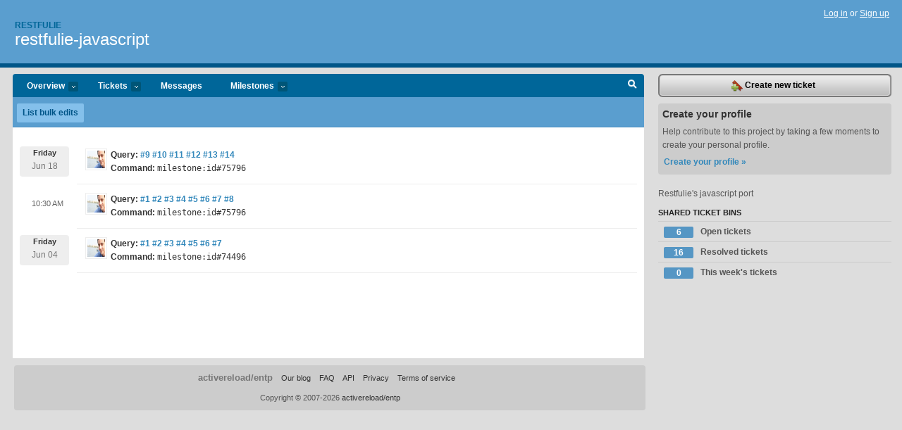

--- FILE ---
content_type: text/html; charset=utf-8
request_url: https://restfulie.lighthouseapp.com/projects/53854-restfulie-javascript/bulk_edits
body_size: 4187
content:
<!DOCTYPE html PUBLIC "-//W3C//DTD XHTML 1.0 Transitional//EN"
	"http://www.w3.org/TR/xhtml1/DTD/xhtml1-transitional.dtd">
<html xmlns="http://www.w3.org/1999/xhtml" xml:lang="en" lang="en">
<head>
  <script type="text/javascript" charset="utf-8">document.getElementsByTagName('html')[0].className = 'csshidden';</script>
  <meta http-equiv="Content-type" content="text/html; charset=utf-8" />
  <meta name="csrf-param" content="authenticity_token"/>
<meta name="csrf-token" content="54893e8dd26cda0bd8900e11b9eff5459d96aff4b0e8f7fb64f1f76d9d43cddf"/>
  <title>Bulk Edits - restfulie-javascript - restfulie</title>
  <link rel="shortcut icon" href="/images/lh2/app/favicon.gif" type="image/gif" />

  <link href="&#47;stylesheets&#47;all.css?1695795671" media="screen" rel="stylesheet" type="text/css" />

  <script src="/javascripts/all.js?1695795671" type="text/javascript"></script>
  <script src="/javascripts/lh2/application.js?1695795671" type="text/javascript"></script>

  <script src="/javascripts/code.js?1695795671" type="text/javascript"></script>

  
  <style type="text/css">
    
  </style>
  <!--[if lt IE 7]>
    <link href="&#47;stylesheets&#47;lh2&#47;curb-stomp.css?1695795671" media="screen" rel="stylesheet" type="text/css" />
  <![endif]-->
  <!--[if IE 7]>
    <link href="&#47;stylesheets&#47;lh2&#47;ie7.css?1695795671" media="screen" rel="stylesheet" type="text/css" />
  <![endif]-->
  <link href="&#47;stylesheets&#47;lh2&#47;print.css?1695795671" media="print" rel="stylesheet" type="text/css" />
  <script type="text/javascript" charset="utf-8">
    if(typeof Lighthouse == 'undefined')
      var Lighthouse = {};

      Lighthouse.authenticityToken = '54893e8dd26cda0bd8900e11b9eff5459d96aff4b0e8f7fb64f1f76d9d43cddf';
  </script>

    
    <link href="https://restfulie.lighthouseapp.com/projects/53854-restfulie-javascript/events.atom" rel="alternate" title="restfulie-javascript events" type="application/atom+xml" />
  
  <script type="text/javascript" charset="utf-8">
    document.observe('dom:loaded', function() {
      Lighthouse.init();
      var flashNotice = "";
      var flashError  = "";
      if(flashNotice) Flash.notice(flashNotice, true);
      if(flashError)  Flash.errors(flashError, true);
      
    });
   
  </script>
</head>
<body class="webkit bulk_edits-index">
  <!-- container -->
  <div id="container">
    <!-- header -->
    <div id="header" class="clear">
      <ul id="sec-nav">
      </ul>
      <div id="titles">
        <h1>
            <strong id="account-name"><a href="/">Restfulie</a></strong>
            <a href="/projects/53854-restfulie-javascript" class="pname">restfulie-javascript</a>
        </h1>
      </div>
        <span class="signin">
          <a href="https://lighthouseapp.com/login?to=https%3A%2F%2Frestfulie.lighthouseapp.com%2Fprojects%2F53854-restfulie-javascript%2Fbulk_edits">Log in</a> or
          <a href="/users/new?to=https%3A%2F%2Frestfulie.lighthouseapp.com%2Fprojects%2F53854-restfulie-javascript%2Fbulk_edits">Sign up</a>
        </span>
    </div>
    <!-- /header -->

    <!-- content -->
    <div id="content">
      
      <!-- main -->
      <div id="main">
        <div id="project-nav">
          <ul>

                <li  class="submenu-tab" id="t-proj">
          <a href="/projects/53854-restfulie-javascript/overview" title="Overview for the restfulie-javascript project">Overview <em>more</em></a>
            <ul class="submenu" style="display:none">
                <li><a href="/projects/52165-restfulie-c">restfulie-c#</a></li>
                <li><a href="/projects/53854-restfulie-javascript">restfulie-javascript</a></li>
                <li><a href="/projects/62572-restfulie-py">restfulie-py</a></li>
                <li><a href="/projects/53571-restfulie-python">restfulie-python</a></li>
                <li><a href="/projects/49615-restfulie">restfulie-ruby</a></li>
            </ul>
                </li>
              <li class="submenu-tab" id="t-menu">
              <a href="/projects/53854-restfulie-javascript/tickets">Tickets <em>more</em></a>
                <ul class="submenu wbadges" style="display:none">
                  <li class="bin shared" id="menu_ticket_bin_160472">
<a href="/projects/53854-restfulie-javascript/tickets/bins/160472" title="Query: state:open">                      <span class="badge">6</span>
                      Open tickets
</a>                  </li>
                  <li class="bin shared" id="menu_ticket_bin_160473">
<a href="/projects/53854-restfulie-javascript/tickets/bins/160473" title="Query: state:resolved">                      <span class="badge">16</span>
                      Resolved tickets
</a>                  </li>
                  <li class="bin shared" id="menu_ticket_bin_160474">
<a href="/projects/53854-restfulie-javascript/tickets/bins/160474" title="Query: created:&#39;this week&#39;">                      <span class="badge">0</span>
                      This week&#39;s tickets
</a>                  </li>
                    <li><a href="/projects/53854-restfulie-javascript/tickets?q=all">All tickets</a></li>
                    <li><a href="/projects/53854-restfulie-javascript/tickets?q=created%3Atoday">Today&#39;s tickets</a></li>
                    <li><a href="/projects/53854-restfulie-javascript/tickets?q=watched%3Ame">Tickets I&#39;m watching</a></li>
                    <li><a href="/projects/53854-restfulie-javascript/tickets?q=responsible%3Ame">Assigned to me</a></li>
                    <li><a href="/projects/53854-restfulie-javascript/tickets?q=reported_by%3Ame">Reported by me</a></li>
                    <li><a href="/projects/53854-restfulie-javascript/tickets?q=state%3Aopen">Open tickets</a></li>
                    <li><a href="/projects/53854-restfulie-javascript/tickets?q=state%3Aclosed">Closed tickets</a></li>
                    <li><a href="/projects/53854-restfulie-javascript/tickets?q=responsible%3A%27Carlos+Alberto+%28euprogramador%29%27">Carlos Alberto (euprogramador)'s tickets</a></li>
                    <li><a href="/projects/53854-restfulie-javascript/tickets?q=responsible%3A%27Cau%C3%AA+Guerra%27">Cauê Guerra's tickets</a></li>
                    <li><a href="/projects/53854-restfulie-javascript/tickets?q=responsible%3A%27Guilherme+Silveira%27">Guilherme Silveira's tickets</a></li>
                    <li><a href="/projects/53854-restfulie-javascript/tickets?q=responsible%3A%27Ricardo+Valeriano%27">Ricardo Valeriano's tickets</a></li>
                </ul>
              </li>
              <li><a href="/projects/53854-restfulie-javascript/messages">Messages</a></li>
              <li class="submenu-tab" id="t-milestone">
                <a href="/projects/53854-restfulie-javascript/milestones/all">Milestones <em>more</em></a>
                <ul class="submenu wbadges" style="display:none">
                </ul>
              </li>

            <li>
            </li>
            <li id="quick-search"><a href="#" onclick="$('quick-search-bar').toggle(); $('q').focus(); return false">Search</a></li>
          </ul>
        </div>

        <div id="quick-search-bar" style="display:none">
<form action="/projects/53854-restfulie-javascript/tickets" id="search-form" method="get">            <label for="q">Find tickets:</label> <input type="search" id="q" name="q" value="" />
            
            <a href="#search-help" id="search-help-trigger">[help]</a>
            <div id="search-help" style="display:none">
              <div class="popup">
                <h3>Keyword searching</h3>
<div class="popup-content">
  <table class="help-tbl" cellspacing="0" cellpadding="0">
    <tr>
      <th>Type</th>
      <th>To find</th>
    </tr>
    <tr>
      <td class="query">responsible:me</td>
      <td>tickets assigned to you</td>
    </tr>
    <tr>
      <td class="query">tagged:"@high"</td>
      <td>tickets tagged @high</td>
    </tr>
    <tr>
      <td class="query">milestone:next</td>
      <td>tickets in the upcoming milestone</td>
    </tr>
    <tr>
      <td class="query">state:invalid</td>
      <td>tickets with the state invalid</td>
    </tr>
    <tr>
      <td class="query">created:"last week"</td>
      <td>tickets created last week</td>
    </tr>
    <tr>
      <td class="query">sort:number, importance, updated</td>
      <td>tickets sorted by #, importance or updated</td>
    </tr>
    <tr>
      <td colspan="2">Combine keywords for powerful searching.</td>
    </tr>
    <tr class="plinks">
      <td colspan="2"><a href="http://help.lighthouseapp.com/faqs/getting-started/how-do-i-search-for-tickets?sso=">Use advanced searching &raquo;</a></td>
    </tr>
  </table>
</div>
              </div>
            </div>
</form>        </div>

        <div id="action-nav">
          <ul class="clear">
            
  
  <li class="pressed"><a href="/projects/53854-restfulie-javascript/bulk_edits">List bulk edits</a></li>

          </ul>
        </div>

        <div id="flashes">
          <div id="flash-errors" style="display:none"></div>
          <div id="flash-notice" style="display:none"></div>
        </div>
        <div id="page-top">
          
        </div>
        <div id="main-content" class="clear">
          


<div id="events">
  <ul class="data events">
    <li class="event clear ">
      <a href="/users/93098"><img alt="Guilherme Silveira" class="avatar-large avatar" src="https://entp-lh-avatar-production.s3.amazonaws.com/avatars/93098/large.png?AWSAccessKeyId=AKIAJ4QBZRZBVMOUBNZA&amp;Expires=2084415378&amp;Signature=tk%2FHvOnKU9CLzuZMKrmWtRHGvPk%3D" title="Guilherme Silveira" /></a>
      <strong>Query:</strong> <a href="https://restfulie.lighthouseapp.com/projects/53854/bulk_edits/22521">#9 #10 #11 #12 #13 #14</a><br />
      <strong>Command:</strong> <code>milestone:id#75796</code><br />

      <p class="day-break">
        <span class="day">Friday</span>
        <span class="num">Jun 18</span>
      </p>
    </li>
    <li class="event clear ">
      <a href="/users/93098"><img alt="Guilherme Silveira" class="avatar-large avatar" src="https://entp-lh-avatar-production.s3.amazonaws.com/avatars/93098/large.png?AWSAccessKeyId=AKIAJ4QBZRZBVMOUBNZA&amp;Expires=2084415378&amp;Signature=tk%2FHvOnKU9CLzuZMKrmWtRHGvPk%3D" title="Guilherme Silveira" /></a>
      <strong>Query:</strong> <a href="https://restfulie.lighthouseapp.com/projects/53854/bulk_edits/22520">#1 #2 #3 #4 #5 #6 #7 #8</a><br />
      <strong>Command:</strong> <code>milestone:id#75796</code><br />

      <span class="time-span">10:30 AM</span>
    </li>
    <li class="event clear ">
      <a href="/users/93098"><img alt="Guilherme Silveira" class="avatar-large avatar" src="https://entp-lh-avatar-production.s3.amazonaws.com/avatars/93098/large.png?AWSAccessKeyId=AKIAJ4QBZRZBVMOUBNZA&amp;Expires=2084415378&amp;Signature=tk%2FHvOnKU9CLzuZMKrmWtRHGvPk%3D" title="Guilherme Silveira" /></a>
      <strong>Query:</strong> <a href="https://restfulie.lighthouseapp.com/projects/53854/bulk_edits/21563">#1 #2 #3 #4 #5 #6 #7</a><br />
      <strong>Command:</strong> <code>milestone:id#74496</code><br />

      <p class="day-break">
        <span class="day">Friday</span>
        <span class="num">Jun 04</span>
      </p>
    </li>
  </ul>
</div>
        </div>
      </div>
      <!-- /main -->

      <!-- sidebar -->
      <div id="sbar">
                <span class="sbar-btn">
<a href="/projects/53854-restfulie-javascript/tickets/new">                    <img alt="New-ticket" src="/images/lh2/app/icons/new-ticket.png?1695795671" />
                    Create new ticket
</a>                </span>
          
<div class="attention">
  <h3>Create your profile</h3>
  <p>Help contribute to this project by taking a few moments to create your personal profile.  <a href="/users/new?to=%2Fprojects%2F53854-restfulie-javascript%2Fbulk_edits" class="abutton">Create your profile »</a>
  </p>
</div>

              <div class="proj-desc"><p>Restfulie&#39;s javascript port</p></div>

            <div class="sblock bin-block" id="private-bin-block" style="display:none">
</div>

            <div class="sblock bin-block" id="shared-bin-block" >
  <h3>Shared Ticket Bins <a href="#sortbin" id="shared-bin-sorter" style="display:none">(Sort)</a></h3>
  <ul class="stacked wbadges sortable" id="shared-ticket-bins">
    <li class="bin shared" id="list_ticket_bin_160472" >
      <span class="handle-wrapper">
        <span class="handle" style="display:none">&#x2193;&#x2191; drag</span>
      </span>
<a href="/projects/53854-restfulie-javascript/tickets/bins/160472" title="Query: state:open">        <span class="badge">6</span>
        Open tickets
</a>    </li>
    <li class="bin shared" id="list_ticket_bin_160473" >
      <span class="handle-wrapper">
        <span class="handle" style="display:none">&#x2193;&#x2191; drag</span>
      </span>
<a href="/projects/53854-restfulie-javascript/tickets/bins/160473" title="Query: state:resolved">        <span class="badge">16</span>
        Resolved tickets
</a>    </li>
    <li class="bin shared" id="list_ticket_bin_160474" >
      <span class="handle-wrapper">
        <span class="handle" style="display:none">&#x2193;&#x2191; drag</span>
      </span>
<a href="/projects/53854-restfulie-javascript/tickets/bins/160474" title="Query: created:&#39;this week&#39;">        <span class="badge">0</span>
        This week&#39;s tickets
</a>    </li>
  </ul>
</div>


        
      </div>
      <!-- /sidebar -->
      
    </div>
    <!-- /content -->
    <!-- footer -->
    <div id="footer">
      <div id="footer-cnt">
        <ul id="ftr-links">
          <li id="entp"><a href="https://entp.com" title="The folks who built this">activereload/entp</a></li>
          <li><a href="http://blog.entp.com/" title="Read our stuff">Our blog</a></li>
          <li><a href="http://help.lighthouseapp.com/faqs?sso=" title="Frequently Asked Questions">FAQ</a></li>
          <li><a href="http://help.lighthouseapp.com/kb/api" title="Developer API documentation and examples">API</a></li>
          <li><a href="https://lighthouseapp.com/privacy" title="Privacy">Privacy</a></li>
          <li><a href="https://lighthouseapp.com/tos" title="Terms of service">Terms of service</a></li>
        </ul>
        <p>Copyright &copy; 2007-2026 <a href="https://entp.com">activereload/entp</a>
        </p>
      </div>
    </div>
    <!-- /footer -->
  </div>
  <!-- /container -->



<!-- Google Analytics -->
<script>
(function(i,s,o,g,r,a,m){i['GoogleAnalyticsObject']=r;i[r]=i[r]||function(){
(i[r].q=i[r].q||[]).push(arguments)},i[r].l=1*new Date();a=s.createElement(o),
m=s.getElementsByTagName(o)[0];a.async=1;a.src=g;m.parentNode.insertBefore(a,m)
})(window,document,'script','//www.google-analytics.com/analytics.js','ga');

ga('create', 'UA-1408278-2', 'auto');
ga('set',    'anonymizeIp', true)
ga('send',   'pageview');


</script>
<!-- End Google Analytics -->



</body>
</html>
